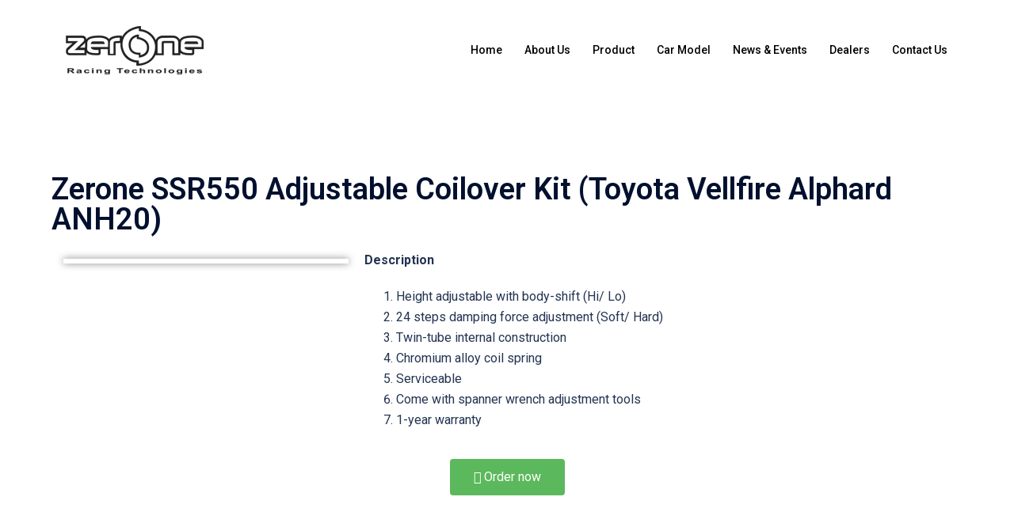

--- FILE ---
content_type: text/css
request_url: https://zerone.com.my/wp-content/uploads/elementor/css/post-932.css?ver=1731371436
body_size: -2
content:
.elementor-932 .elementor-element.elementor-element-50782312{margin-top:0px;margin-bottom:0px;}.elementor-932 .elementor-element.elementor-element-5e3950f4{text-align:left;}.elementor-932 .elementor-element.elementor-element-5e3950f4 .elementor-image img{border-style:solid;border-color:#FFFFFF;box-shadow:0px 0px 10px 0px rgba(0,0,0,0.5);}.elementor-932 .elementor-element.elementor-element-57d719cd .elementor-button .elementor-align-icon-right{margin-left:3px;}.elementor-932 .elementor-element.elementor-element-57d719cd .elementor-button .elementor-align-icon-left{margin-right:3px;}